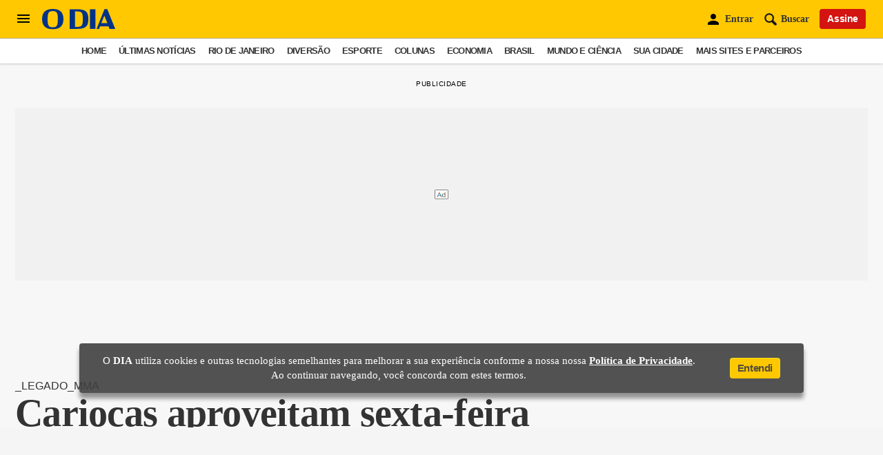

--- FILE ---
content_type: application/javascript
request_url: https://usr.navdmp.com/usr?v=7&acc=53725&u=1&new=1&wst=0&wct=1&wla=1
body_size: -366
content:
nvg53725.profile('170a80cc4eada25441c3f1c41b10', '');
nvg53725.include('//cm.g.doubleclick.net/pixel?google_nid=navegg_ddp&google_cm&id=98960460878','script');
nvg53725.include('//pixel.mathtag.com/sync/img?redir=https%3A//sync.navdmp.com/sync%3Fimg%3D1%26mdia%3D%5BMM_UUID%5D','img');
nvg53725.include('//cms.analytics.yahoo.com/cms?partner_id=NAVEG','img');